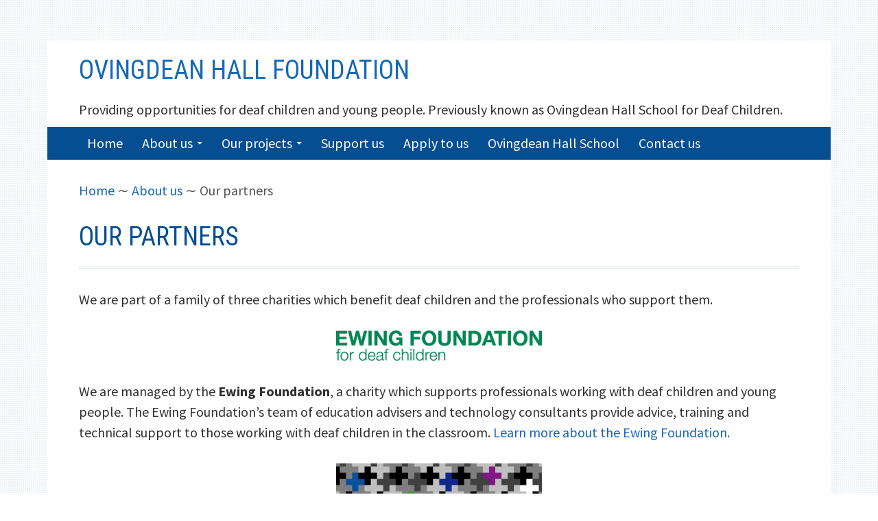

--- FILE ---
content_type: text/html; charset=UTF-8
request_url: https://www.ovingdeanhall.org.uk/about-us/our-partners
body_size: 15407
content:
<!DOCTYPE html>
<html lang="en-GB">
<head>
<meta charset="UTF-8">
<meta name="viewport" content="width=device-width, initial-scale=1">
<link rel="profile" href="https://gmpg.org/xfn/11">
<link rel="pingback" href="https://www.ovingdeanhall.org.uk/xmlrpc.php">

<title>Our partners &#8211; Ovingdean Hall Foundation</title>
<meta name='robots' content='max-image-preview:large' />
<link rel='dns-prefetch' href='//fonts.googleapis.com' />
<link rel='dns-prefetch' href='//s.w.org' />
<link rel="alternate" type="application/rss+xml" title="Ovingdean Hall Foundation &raquo; Feed" href="https://www.ovingdeanhall.org.uk/feed" />
<link rel="alternate" type="application/rss+xml" title="Ovingdean Hall Foundation &raquo; Comments Feed" href="https://www.ovingdeanhall.org.uk/comments/feed" />
		<script type="text/javascript">
			window._wpemojiSettings = {"baseUrl":"https:\/\/s.w.org\/images\/core\/emoji\/13.1.0\/72x72\/","ext":".png","svgUrl":"https:\/\/s.w.org\/images\/core\/emoji\/13.1.0\/svg\/","svgExt":".svg","source":{"concatemoji":"https:\/\/www.ovingdeanhall.org.uk\/wp-includes\/js\/wp-emoji-release.min.js?ver=5.8.12"}};
			!function(e,a,t){var n,r,o,i=a.createElement("canvas"),p=i.getContext&&i.getContext("2d");function s(e,t){var a=String.fromCharCode;p.clearRect(0,0,i.width,i.height),p.fillText(a.apply(this,e),0,0);e=i.toDataURL();return p.clearRect(0,0,i.width,i.height),p.fillText(a.apply(this,t),0,0),e===i.toDataURL()}function c(e){var t=a.createElement("script");t.src=e,t.defer=t.type="text/javascript",a.getElementsByTagName("head")[0].appendChild(t)}for(o=Array("flag","emoji"),t.supports={everything:!0,everythingExceptFlag:!0},r=0;r<o.length;r++)t.supports[o[r]]=function(e){if(!p||!p.fillText)return!1;switch(p.textBaseline="top",p.font="600 32px Arial",e){case"flag":return s([127987,65039,8205,9895,65039],[127987,65039,8203,9895,65039])?!1:!s([55356,56826,55356,56819],[55356,56826,8203,55356,56819])&&!s([55356,57332,56128,56423,56128,56418,56128,56421,56128,56430,56128,56423,56128,56447],[55356,57332,8203,56128,56423,8203,56128,56418,8203,56128,56421,8203,56128,56430,8203,56128,56423,8203,56128,56447]);case"emoji":return!s([10084,65039,8205,55357,56613],[10084,65039,8203,55357,56613])}return!1}(o[r]),t.supports.everything=t.supports.everything&&t.supports[o[r]],"flag"!==o[r]&&(t.supports.everythingExceptFlag=t.supports.everythingExceptFlag&&t.supports[o[r]]);t.supports.everythingExceptFlag=t.supports.everythingExceptFlag&&!t.supports.flag,t.DOMReady=!1,t.readyCallback=function(){t.DOMReady=!0},t.supports.everything||(n=function(){t.readyCallback()},a.addEventListener?(a.addEventListener("DOMContentLoaded",n,!1),e.addEventListener("load",n,!1)):(e.attachEvent("onload",n),a.attachEvent("onreadystatechange",function(){"complete"===a.readyState&&t.readyCallback()})),(n=t.source||{}).concatemoji?c(n.concatemoji):n.wpemoji&&n.twemoji&&(c(n.twemoji),c(n.wpemoji)))}(window,document,window._wpemojiSettings);
		</script>
		<style type="text/css">
img.wp-smiley,
img.emoji {
	display: inline !important;
	border: none !important;
	box-shadow: none !important;
	height: 1em !important;
	width: 1em !important;
	margin: 0 .07em !important;
	vertical-align: -0.1em !important;
	background: none !important;
	padding: 0 !important;
}
</style>
	<link rel='stylesheet' id='wp-block-library-css'  href='https://www.ovingdeanhall.org.uk/wp-includes/css/dist/block-library/style.min.css?ver=5.8.12' type='text/css' media='all' />
<link rel='stylesheet' id='kuorinka-fonts-css'  href='//fonts.googleapis.com/css?family=Source+Sans+Pro%3A400%2C600%2C700%2C400italic%2C600italic%2C700italic%7CRoboto+Condensed%3A300%2C400%2C700%2C300italic%2C400italic%2C700italic&#038;subset=latin%2Clatin-ext' type='text/css' media='all' />
<link rel='stylesheet' id='genericons-css'  href='https://www.ovingdeanhall.org.uk/wp-content/themes/kuorinka/fonts/genericons/genericons/genericons.min.css?ver=3.2' type='text/css' media='all' />
<link rel='stylesheet' id='kuorinka-style-css'  href='https://www.ovingdeanhall.org.uk/wp-content/themes/kuorinka/style.css?ver=5.8.12' type='text/css' media='all' />
<link rel="https://api.w.org/" href="https://www.ovingdeanhall.org.uk/wp-json/" /><link rel="alternate" type="application/json" href="https://www.ovingdeanhall.org.uk/wp-json/wp/v2/pages/75" /><link rel="EditURI" type="application/rsd+xml" title="RSD" href="https://www.ovingdeanhall.org.uk/xmlrpc.php?rsd" />
<link rel="wlwmanifest" type="application/wlwmanifest+xml" href="https://www.ovingdeanhall.org.uk/wp-includes/wlwmanifest.xml" /> 
<meta name="generator" content="WordPress 5.8.12" />
<link rel="canonical" href="https://www.ovingdeanhall.org.uk/about-us/our-partners" />
<link rel='shortlink' href='https://www.ovingdeanhall.org.uk/?p=75' />
<link rel="alternate" type="application/json+oembed" href="https://www.ovingdeanhall.org.uk/wp-json/oembed/1.0/embed?url=https%3A%2F%2Fwww.ovingdeanhall.org.uk%2Fabout-us%2Four-partners" />
<link rel="alternate" type="text/xml+oembed" href="https://www.ovingdeanhall.org.uk/wp-json/oembed/1.0/embed?url=https%3A%2F%2Fwww.ovingdeanhall.org.uk%2Fabout-us%2Four-partners&#038;format=xml" />

<style type="text/css" id="custom-header-css">#site-title, #site-title a { color: #1668b5 }</style>
<style type="text/css" id="custom-background-css">
body.custom-background { background-image: url("https://www.ovingdeanhall.org.uk/wp-content/themes/kuorinka/images/kuorinka_background.png"); background-position: left top; background-size: auto; background-repeat: repeat; background-attachment: scroll; }
</style>
	</head>

<body data-rsssl=1 class="page-template-default page page-id-75 page-child parent-pageid-7 custom-background primary-menu-active layout-1c" itemscope="itemscope" itemtype="http://schema.org/WebPage">
<div id="page" class="site">
	<a class="skip-link screen-reader-text" href="#content">Skip to content</a>
	
		
	<header id="masthead" class="site-header" role="banner" aria-labelledby="site-title" itemscope="itemscope" itemtype="http://schema.org/WPHeader">
		
			
			<div class="site-branding">
			
				<div id="site-title" class="site-title" itemprop="headline">
					<div class="site-title-inner">
						<a href="https://www.ovingdeanhall.org.uk/" rel="home">Ovingdean Hall Foundation</a>
					</div>
				</div>
				
				<div id="site-description" class="site-description" itemprop="description">Providing opportunities for deaf children and young people. Previously known as Ovingdean Hall School for Deaf Children.</div>
			
			</div><!-- .site-branding -->
			
				
				
					
				
		


	<button id="nav-toggle">Menu</button>

	

	<nav id="menu-primary" class="menu main-navigation" role="navigation" aria-labelledby="menu-primary-header" itemscope="itemscope" itemtype="http://schema.org/SiteNavigationElement">	

		<h2 class="screen-reader-text" id="menu-primary-header">Primary Menu</h2>

		

		<div class="wrap">

			

			<div class="menu-main-menu-container"><ul id="menu-primary-items" class="menu-items"><li id="menu-item-6" class="menu-item menu-item-type-post_type menu-item-object-page menu-item-home menu-item-6"><a href="https://www.ovingdeanhall.org.uk/">Home</a></li>
<li id="menu-item-89" class="menu-item menu-item-type-post_type menu-item-object-page current-page-ancestor current-menu-ancestor current-menu-parent current-page-parent current_page_parent current_page_ancestor menu-item-has-children menu-item-89"><a href="https://www.ovingdeanhall.org.uk/about-us">About us</a>
<ul class="sub-menu">
	<li id="menu-item-90" class="menu-item menu-item-type-post_type menu-item-object-page menu-item-90"><a href="https://www.ovingdeanhall.org.uk/about-us/trustees">Trustees</a></li>
	<li id="menu-item-393" class="menu-item menu-item-type-post_type menu-item-object-page menu-item-393"><a href="https://www.ovingdeanhall.org.uk/about-us/newsletters">Newsletters and Reports</a></li>
	<li id="menu-item-84" class="menu-item menu-item-type-post_type menu-item-object-page current-menu-item page_item page-item-75 current_page_item menu-item-84"><a href="https://www.ovingdeanhall.org.uk/about-us/our-partners" aria-current="page">Our partners</a></li>
	<li id="menu-item-415" class="menu-item menu-item-type-post_type menu-item-object-page menu-item-415"><a href="https://www.ovingdeanhall.org.uk/about-us/privacy">Privacy</a></li>
</ul>
</li>
<li id="menu-item-88" class="menu-item menu-item-type-post_type menu-item-object-page menu-item-has-children menu-item-88"><a href="https://www.ovingdeanhall.org.uk/our-projects">Our projects</a>
<ul class="sub-menu">
	<li id="menu-item-135" class="menu-item menu-item-type-post_type menu-item-object-page menu-item-135"><a href="https://www.ovingdeanhall.org.uk/our-projects/equipment">Equipment</a></li>
	<li id="menu-item-122" class="menu-item menu-item-type-post_type menu-item-object-page menu-item-122"><a href="https://www.ovingdeanhall.org.uk/our-projects/musicanddrama">Music and Drama</a></li>
	<li id="menu-item-191" class="menu-item menu-item-type-post_type menu-item-object-page menu-item-191"><a href="https://www.ovingdeanhall.org.uk/our-projects/research">Research</a></li>
	<li id="menu-item-104" class="menu-item menu-item-type-post_type menu-item-object-page menu-item-104"><a href="https://www.ovingdeanhall.org.uk/our-projects/supportworkers">Support workers</a></li>
	<li id="menu-item-121" class="menu-item menu-item-type-post_type menu-item-object-page menu-item-121"><a href="https://www.ovingdeanhall.org.uk/our-projects/batod">Scholarships</a></li>
	<li id="menu-item-124" class="menu-item menu-item-type-post_type menu-item-object-page menu-item-124"><a href="https://www.ovingdeanhall.org.uk/our-projects/spaces">Spaces for living and learning</a></li>
	<li id="menu-item-120" class="menu-item menu-item-type-post_type menu-item-object-page menu-item-120"><a href="https://www.ovingdeanhall.org.uk/our-projects/sportsandactivities">Sports and activities</a></li>
</ul>
</li>
<li id="menu-item-92" class="menu-item menu-item-type-post_type menu-item-object-page menu-item-92"><a href="https://www.ovingdeanhall.org.uk/support-us">Support us</a></li>
<li id="menu-item-86" class="menu-item menu-item-type-post_type menu-item-object-page menu-item-86"><a href="https://www.ovingdeanhall.org.uk/apply-to-us">Apply to us</a></li>
<li id="menu-item-85" class="menu-item menu-item-type-post_type menu-item-object-page menu-item-85"><a href="https://www.ovingdeanhall.org.uk/ovingdean-hall-school">Ovingdean Hall School</a></li>
<li id="menu-item-83" class="menu-item menu-item-type-post_type menu-item-object-page menu-item-83"><a href="https://www.ovingdeanhall.org.uk/contact-us">Contact us</a></li>
</ul></div>
		

		</div><!-- .wrap -->

		

	</nav><!-- #menu-primary -->



		
	</header><!-- #masthead -->
	
		
	
		<nav role="navigation" aria-label="Breadcrumbs" class="breadcrumb-trail breadcrumbs" itemprop="breadcrumb">
			<span class="trail-before"><h2 class="screen-reader-text">Breadcrumbs</h2><div class="wrap"></span> 
			<span class="trail-begin"><a href="https://www.ovingdeanhall.org.uk" title="Ovingdean Hall Foundation" rel="home">Home</a></span>
			 <span class="sep">&#8764;</span> <a href="https://www.ovingdeanhall.org.uk/about-us" title="About us">About us</a>
			 <span class="sep">&#8764;</span> <span class="trail-end">Our partners</span>
			 <span class="trail-after"></div></span>
		</nav>
	<div id="content" class="site-content">
		<div class="wrap">
			<div class="wrap-inside">

	<div id="primary" class="content-area">
		<main id="main" class="site-main" role="main" itemprop="mainContentOfPage">

			
				
<article id="post-75" class="post-75 page type-page status-publish entry" itemscope="itemscope" itemtype="http://schema.org/CreativeWork">
	
	<header class="entry-header">
		<h1 class="entry-title" itemprop="headline">Our partners</h1>	</header><!-- .entry-header -->

	<div class="entry-content" itemprop="text">
		<p>We are part of a family of three charities which benefit deaf children and the professionals who support them.</p>
<p><a href="http://www.ovingdeanhall.org/wp-content/uploads/2015/06/Ewing-Foundation-MASTER-348c-spot-Sept-2013.png"><img loading="lazy" class="size-medium wp-image-155 aligncenter" src="https://www.ovingdeanhall.org/wp-content/uploads/2015/06/Ewing-Foundation-MASTER-348c-spot-Sept-2013-300x44.png" alt="Ewing-Foundation-MASTER-348c-spot-Sept-2013" width="300" height="44" srcset="https://www.ovingdeanhall.org.uk/wp-content/uploads/2015/06/Ewing-Foundation-MASTER-348c-spot-Sept-2013-300x44.png 300w, https://www.ovingdeanhall.org.uk/wp-content/uploads/2015/06/Ewing-Foundation-MASTER-348c-spot-Sept-2013.png 527w" sizes="(max-width: 300px) 100vw, 300px" /></a></p>
<p>We are managed by the <strong>Ewing Foundation</strong>, a charity which supports professionals working with deaf children and young people. The Ewing Foundation&#8217;s team of education advisers and technology consultants provide advice, training and technical support to those working with deaf children in the classroom. <a href="http://ewing-foundation.org.uk/" target="_blank" rel="noopener">Learn more about the Ewing Foundation.</a></p>
<p><a href="http://www.ovingdeanhall.org/wp-content/uploads/2015/06/Burwood-Deaf-Plus.jpg"><img loading="lazy" class="size-medium wp-image-157 aligncenter" src="https://www.ovingdeanhall.org/wp-content/uploads/2015/06/Burwood-Deaf-Plus-300x141.jpg" alt="Burwood Deaf Plus" width="300" height="141" srcset="https://www.ovingdeanhall.org.uk/wp-content/uploads/2015/06/Burwood-Deaf-Plus-300x141.jpg 300w, https://www.ovingdeanhall.org.uk/wp-content/uploads/2015/06/Burwood-Deaf-Plus-1024x483.jpg 1024w" sizes="(max-width: 300px) 100vw, 300px" /></a></p>
<p><strong>Burwood Park Foundation</strong> delivers services to deaf children with additional needs. <a href="https://ewing-foundation.org.uk/sister-charities/burwood-park-foundation/" target="_blank" rel="noopener">Learn more about Burwood Park Foundation.</a></p>


<p></p>
			</div><!-- .entry-content -->

</article><!-- #post-## -->

				
			
		</main><!-- #main -->
	</div><!-- #primary -->


						
			</div><!-- .wrap-inside -->
		</div><!-- .wrap -->
	</div><!-- #content -->
	
	
	<footer id="colophon" class="site-footer" role="contentinfo" aria-labelledby="footer-header" itemscope="itemscope" itemtype="http://schema.org/WPFooter">
		<h2 class="screen-reader-text" id="footer-header">Footer Content</h2>
		
				
				
					<div class="site-info">
				<a href="http://wordpress.org/">Proudly powered by WordPress</a>
				<span class="sep">&middot;</span>
				Theme Kuorinka by <a href="https://foxland.fi" rel="designer">Foxnet</a>			</div><!-- .site-info -->
				
	</footer><!-- #colophon -->
	
		
</div><!-- #page -->

<script type='text/javascript' src='https://www.ovingdeanhall.org.uk/wp-content/themes/kuorinka/js/responsive-nav.min.js?ver=1.3.1' id='kuorinka-navigation-js'></script>
<script type='text/javascript' src='https://www.ovingdeanhall.org.uk/wp-content/themes/kuorinka/js/settings.min.js?ver=1.3.1' id='kuorinka-settings-js'></script>
<script type='text/javascript' src='https://www.ovingdeanhall.org.uk/wp-content/themes/kuorinka/js/functions.min.js?ver=1.3.1' id='kuorinka-script-js'></script>
<script type='text/javascript' src='https://www.ovingdeanhall.org.uk/wp-includes/js/wp-embed.min.js?ver=5.8.12' id='wp-embed-js'></script>

</body>
</html>


--- FILE ---
content_type: text/css
request_url: https://www.ovingdeanhall.org.uk/wp-content/themes/kuorinka/style.css?ver=5.8.12
body_size: 55433
content:
/*
Theme Name: Kuorinka
Theme URI: https://foxland.fi/downloads/kuorinka
Author: Sami Keijonen
Author URI: https://foxland.fi
Description: Kuorinka is an accessible, translation-ready theme. It supports right-to-left languages, Schema.org microdata, and all of WordPress’ built-in theme features. It's also child theme friendly.
Version: 1.3.1
License: GNU General Public License v2 or later
License URI: http://www.gnu.org/licenses/gpl-2.0.html
Text Domain: kuorinka
Domain Path: /languages/
Tags: blue, white, light, one-column, two-columns, left-sidebar, right-sidebar, fluid-layout, responsive-layout, accessibility-ready, custom-background, custom-header, custom-menu, editor-style, featured-images, flexible-header, full-width-template, microformats, post-formats, rtl-language-support, sticky-post, threaded-comments, translation-ready

This theme, like WordPress, is licensed under the GPL.
Use it to make something cool, have fun, and share what you've learned with others.

Kuorinka is based on Underscores http://underscores.me/, (C) 2012-2014 Automattic, Inc.

Resetting and rebuilding styles have been helped along thanks to the fine work of
Eric Meyer http://meyerweb.com/eric/tools/css/reset/index.html
along with Nicolas Gallagher and Jonathan Neal http://necolas.github.com/normalize.css/
and Blueprint http://www.blueprintcss.org/
*/

/*--------------------------------------------------------------
>>> TABLE OF CONTENTS:
----------------------------------------------------------------
1.0 - Reset
2.0 - Typography
3.0 - Elements
	3.1 - Blockquotes, paragraphs, code, lists, tables
    3.2 - Genericons
4.0 - Forms
5.0 - Navigation
	5.1 - Links
	5.2 - Menus
		5.2.1 - Primary menu
		5.2.2 - Social menu
		5.2.3 - Portfolio and team member menu
	5.3 - Comment and post navigation
6.0 - Accessibility
7.0 - Alignments
8.0 - Clearings
9.0 - Widgets
10.0 - Content
	10.1 - Posts and pages
	10.2 - Asides
	10.3 - Loop meta
11.0 - Infinite scroll
12.0 - Media
	12.1 - Captions
	12.2 - Galleries
13.0 - Layouts
	13.1 - Max-width
	13.2 - Paddings
	13.3 - Media queries
	13.4 - Sidebar layouts
14.0 - Comments
15.0 - Plugins
    15.1 - Jetpack CSS 
	15.2 - Gravity Forms CSS
	15.3 - Webshare CSS
	15.4 - Custom Content Portfolio and Our Team CSS
	15.5 - Soliloquy Slider CSS
16.0 - Right to left support
17.0 - Child theme friendly zone
	17.1 - Font Family
	17.2 - Colors
	17.3 - Backgrounds
	17.4 - Borders
	17.5 - Box Shadows
--------------------------------------------------------------*/

/*--------------------------------------------------------------
1.0 - Reset
--------------------------------------------------------------*/

html, body, div, span, applet, object, iframe,
h1, h2, h3, h4, h5, h6, p, blockquote, pre,
a, abbr, acronym, address, big, cite, code,
del, dfn, em, font, ins, kbd, q, s, samp,
small, strike, strong, sub, sup, tt, var,
dl, dt, dd, ol, ul, li,
fieldset, form, label, legend,
table, caption, tbody, tfoot, thead, tr, th, td {
	border: 0;
	font-family: inherit;
	font-size: 100%;
	font-style: inherit;
	font-weight: inherit;
	margin: 0;
	outline: 0;
	padding: 0;
	vertical-align: baseline;
}
html {
	font-size: 62.5%; /* Corrects text resizing oddly in IE6/7 when body font-size is set using em units http://clagnut.com/blog/348/#c790 */
	overflow-y: scroll; /* Keeps page centered in all browsers regardless of content height */
	-webkit-text-size-adjust: 100%; /* Prevents iOS text size adjust after orientation change, without disabling user zoom */
	-ms-text-size-adjust:     100%; /* www.456bereastreet.com/archive/201012/controlling_text_size_in_safari_for_ios_without_disabling_user_zoom/ */
	box-sizing: border-box;
}
*,
*:before,
*:after { /* apply a natural box layout model to all elements; see http://www.paulirish.com/2012/box-sizing-border-box-ftw/ */
	box-sizing: inherit;
}
body {
	background: #fff;
}
article,
aside,
details,
figcaption,
figure,
footer,
header,
main,
nav,
section {
	display: block;
}
ol, ul {
	list-style: none;
}
table { /* tables still need 'cellspacing="0"' in the markup */
	border-collapse: separate;
	border-spacing: 0;
}
caption, th, td {
	text-align: left;
}
blockquote:before, blockquote:after,
q:before, q:after {
	content: "";
}
blockquote, q {
	quotes: "" "";
}
a:focus {
	outline: thin dotted;
}
a:hover,
a:active {
	outline: 0;
}
a img {
	border: 0;
}


/*--------------------------------------------------------------
2.0 Typography
--------------------------------------------------------------*/

body,
button,
input,
select,
textarea {
	font-size: 18px;
	font-size: 1.8rem;
	line-height: 1.4;
	word-wrap: break-word;
}

@media screen and (min-width: 600px) {

	body,
	button,
	input,
	select,
	textarea {
		font-size: 20px;
		font-size: 2rem;
		line-height: 1.5;
	}

}

/* === 2.1 Headers === */

h1,
h2,
h3,
h4,
h5,
h6,
.site-title {
	clear: both;
	font-weight: 400;
	line-height: 1.3333333;
	margin: 0 0 30px 0;
	text-transform: uppercase;
}

h1,
.site-title {
	font-size: 30px;
}
h2 {
	font-size: 26px;
}
h3 {
	font-size: 22px;
}
h4 {
	font-size: 18px;
}
h5 {
	font-size: 17px;
}
h6 {
	font-size: 16px;
}

@media screen and (min-width: 600px) {

	h1,
	h2,
	h3,
	h4,
	h5,
	h6,
	.site-title {
		line-height: 1.2;
	}

	h1,
	.site-title {
		font-size: 38px;
	}
	h2 {
		font-size: 32px;
	}
	h3 {
		font-size: 28px;
	}
	h4 {
		font-size: 24px;
	}
	h5 {
		font-size: 20px;
	}
	h6 {
		font-size: 18px;
	}

}


.site-branding {
	text-align: center;
}
#site-title {
	margin: 0;
	padding: 20px 0;
}
#site-description {
	font-size: 20px;
	font-size: 2rem;
	text-transform: none;
	padding: 0 0 10px 0;
	margin: 0;
}

#kuorinka-header-image {
	padding: 0;
	margin: 0;	
}


@media screen and (min-width: 900px) {

	.site-branding {
		text-align: left;
	}

	#site-title {
		display: inline-block;
		padding-right: 4%;
		width: 52%;
	}
	#site-description {
		display: inline-block;
	}

}

p {
	margin-bottom: 1.5em;
}
b,
strong {
	font-weight: bold;
}
dfn,
cite,
em,
i {
	font-style: italic;
}
blockquote {
	margin: 0 1.5em;
}
address {
	margin: 0 0 1.5em;
}
pre {
	background-size: 56px 56px;
	font-size: 18px;
	line-height: 1.6;
	margin-bottom: 1.6em;
	max-width: 100%;
	overflow: auto;
	padding: 1.6em;
	word-wrap: normal;
}
code,
kbd,
tt,
var {
	font-size: 15px;
}
abbr,
acronym {
	cursor: help;
}
mark,
ins {
	text-decoration: none;
}
sup,
sub {
	font-size: 75%;
	height: 0;
	line-height: 0;
	position: relative;
	vertical-align: baseline;
}
sup {
	bottom: 1ex;
}
sub {
	top: .5ex;
}
small {
	font-size: 75%;
}
big {
	font-size: 125%;
}


/*--------------------------------------------------------------
3.0 Elements
--------------------------------------------------------------*/

/* === 3.1 Blockquotes, paragraphs, code, lists, tables === */

blockquote {
	font-size: 24px;
	font-size: 2.4rem;
	font-style: italic;
	margin: 0 0 1.5em;
	padding: 3%;
}

blockquote blockquote {
	padding: 0.5% 2%;
}
	
blockquote p {
	margin: 20px 0;
	margin: 2rem 0;
}

hr {
	border: 0;
	height: 1px;
	margin-bottom: 1.5em;
}
ul,
ol {
	margin: 0 0 1.5em 1.5em;
}
ul {
	list-style: circle;
}
ol {
	list-style: decimal;
}
.sidebar ul,
.error404 ul {
	list-style: none;
	margin: 0;
}
li > ul,
li > ol {
	margin-bottom: 0;
	margin-left: 1.5em;
}
dt {
	font-weight: bold;
}
dd {
	margin: 0 1.5em 1.5em;
}
img {
	height: auto; /* Make sure images are scaled correctly. */
	max-width: 100%; /* Adhere to container width. */
}
figure {
	margin: 0;
}

/* Tables. */

table {
	border-collapse: collapse;
	border-spacing: 0;
	margin: 0 0 1.5em 0;
	width: 100%;
}
th,
td {
	padding: 6px 2%;
}
caption,
th,
td {
	text-align: left;
}
caption {
	margin: 1em 0;
}
th {
	font-weight: bold;
}

/* wp-calendar <table> */

#wp-calendar th,
#wp-calendar td {
	font-size: 14px;
	font-size: 1.4rem;
	padding: 4px 1%;
	text-align: center;
}
#wp-calendar tr:hover td,
#wp-calendar td.pad,
#wp-calendar #prev,
#wp-calendar #next {
	background: transparent;
}
#wp-calendar #prev {
	text-align: left;
}
#wp-calendar #next {
	text-align: right;
}

/* === 3.2 Genericons === */

a[href^="mailto:"]::before,
a[href^="tel:"]::before,
.genericon,
.nav-toggle:before,
.featured-post:before,
.byline .entry-author a::before,
.entry-date a::before,
.comments-link a::before,
.post-edit-link::before,
.entry-permalink a::before,
.post-format-link::before,
.entry-terms::before,
.image-sizes::before,
.chat-author cite::before,
.comment-published::before,
.comment-edit-link::before,
.comment-author::before,
.comment-permalink::before,
.comment-reply-link::before,
.comment-reply-login::before,
.loop-nav a[rel="prev"]::before,
.loop-nav a[rel="next"]::after,
.nav-links .nav-previous a::before,
.nav-links a.prev::before,
.nav-links .nav-next a::after,
.nav-links a.next::after,
a.more-link::after,
#menu-social li a::before,
.widget li::before {
	-moz-osx-font-smoothing: grayscale;
	-webkit-font-smoothing: antialiased;
	display: inline-block;
	font: normal 16px/1 Genericons;
	vertical-align: text-bottom;
}

.entry-date a,
.byline .entry-author a,
.entry-permalink a,
.comments-link a {
	margin-right: 8px;
}

a[href^="mailto:"]::before,
a[href^="tel:"]::before,
.entry-date a::before,
.byline .entry-author a::before,
.comments-link a::before,
.comment-reply-link::before,
.entry-permalink a::before,
.entry-terms::before, 
.nav-links .nav-previous a::before,
.nav-links a.prev::before,
.nav-links .nav-next a::after,
.nav-links a.next::after {	
	content: '\f307';
	padding-right: 4px;
	position: relative;
	bottom: 2px;
}

a[href^="mailto:"]::before {
	content: '\f410';
}
a[href^="tel:"]::before {
	content: '\f437';
	bottom: 3px;
}

.byline .entry-author a::before {
	content: '\f304';
}
.entry-permalink a::before {
	content: '\f107';
}
.comments-link a::before {
	content: '\f300';
}
.comment-reply-link::before {
	content: '\f412';
}
.entry-terms::before {
	content: '\f301';
}
.entry-terms.category::before {
	content: '\f301';
}
.entry-terms.post_tag::before {
	content: '\f302';
}
.nav-links .nav-previous a::before,
.nav-links a.prev::before {
	font-size: 20px;
	content: '\f430';
} 
.nav-links .nav-next a::after,
.nav-links a.next::after {
	bottom: 0;
	font-size: 20px;
	content: '\f429';
	padding-left: 4px;
	padding-right: 0;
}
.entry-terms.portfolio::before {
	content: '';
	display: none;
}


/*--------------------------------------------------------------
4.0 Forms
--------------------------------------------------------------*/

button,
input,
select,
textarea {
	font-size: 100%; /* Corrects font size not being inherited in all browsers */
	margin: 0; /* Addresses margins set differently in IE6/7, F3/4, S5, Chrome */
	vertical-align: baseline; /* Improves appearance and consistency in all browsers */
}
button,
input[type="button"],
input[type="reset"],
input[type="submit"],
.entry a.portfolio-item-link,
.kuorinka-callout .kuorinka-button {
	border: none;
	border-radius: 2px;
	cursor: pointer; /* Improves usability and consistency of cursor style between image-type 'input' and others */
	-webkit-appearance: button; /* Corrects inability to style clickable 'input' types in iOS */
	line-height: 1;
	padding: .8em 1em;
	margin-top: 1em;
	transition: all 0.25s ease-in-out;
}
button:hover,
input[type="button"]:hover,
input[type="reset"]:hover,
input[type="submit"]:hover,
.entry a.portfolio-item-link:hover,
.kuorinka-callout .kuorinka-button:hover,
button:focus,
input[type="button"]:focus,
input[type="reset"]:focus,
input[type="submit"]:focus,
.entry a.portfolio-item-link:focus,
.kuorinka-callout .kuorinka-button:focus,
button:active,
input[type="button"]:active,
input[type="reset"]:active,
input[type="submit"]:active,
.entry a.portfolio-item-link:active,
.kuorinka-callout .kuorinka-button:active {

}
input[type="checkbox"],
input[type="radio"] {
	padding: 0; /* Addresses excess padding in IE8/9 */
}
input[type="search"]::-webkit-search-decoration,
.entry a.portfolio-item-link,
.kuorinka-callout .kuorinka-button { /* Corrects inner padding displayed oddly in S5, Chrome on OSX */
	-webkit-appearance: none;
}
.entry a.portfolio-item-link,
.kuorinka-callout .kuorinka-button {
	display: inline-block;
	margin-top: 0;
}

button::-moz-focus-inner,
input::-moz-focus-inner { /* Corrects inner padding and border displayed oddly in FF3/4 www.sitepen.com/blog/2008/05/14/the-devils-in-the-details-fixing-dojos-toolbar-buttons/ */
	border: 0;
	padding: 0;
}
input[type="number"],
input[type="date"],
input[type="datetime"],
input[type="datetime-local"],
input[type="email"],
input[type="month"],
input[type="password"],
input[type="reset"],
input[type="search"],
input[type="tel"],
input[type="text"],
input[type="time"],
input[type="url"],
input[type="week"],
textarea,
select {
	transition: all 0.25s ease-in-out;
}

input[type="text"],
input[type="email"],
input[type="url"],
input[type="password"],
input[type="search"],
input[type="tel"] {
	padding: 3px;
}
textarea {
	overflow: auto; /* Removes default vertical scrollbar in IE6/7/8/9 */
	padding-left: 3px;
	vertical-align: top; /* Improves readability and alignment in all browsers */
	width: 100%;
}

fieldset {
	margin: 0 0 1.5em 0;
	padding: 3%;
}

legend {
	border: 0;
	font-weight: bold;
	margin: 0 0 32px 0;
	margin: 0 0 2rem 0;
	padding: 2%;
	white-space: normal;
}

label {
	font-weight: bold;
}

input {
	display: block;
}
input[type="checkbox"],
input[type="radio"] {
	display: inline-block;
}

input[type="number"],
input[type="date"],
input[type="datetime"],
input[type="datetime-local"],
input[type="email"],
input[type="month"],
input[type="password"],
input[type="reset"],
input[type="search"],
input[type="tel"],
input[type="text"],
input[type="time"],
input[type="url"],
input[type="week"],
textarea,
select {
	display: block;
	padding: 0.75em;
}
input[type="date"],
input[type="datetime"],
input[type="datetime-local"],
input[type="email"],
input[type="month"],
input[type="password"],
input[type="search"],
input[type="tel"],
input[type="text"],
input[type="time"],
input[type="url"],
input[type="week"],
textarea,
select {
	width: 100%;
}
textarea {
	min-height: 160px;
}


/* Form fields, general styles */

input:focus,
textarea:focus {
	outline: 0;
}


/*--------------------------------------------------------------
5.0 Navigation
--------------------------------------------------------------*/

/* === 5.1 Links === */

a {
	text-decoration: none;
	transition: all 0.25s ease-in-out;
}
a:visited {
}
a:hover,
a:focus,
a:active {
	text-decoration: underline;
}
a.more-link::after {
	-webkit-font-smoothing: antialiased;
	display: inline-block;
	content: '\f429';
	font: normal 1.25em/1 Genericons;
	vertical-align: text-bottom;
}


/*--------------------------------------------------------------
5.2 Menus
--------------------------------------------------------------*/

/* === 5.2.1 Primary menu === */

.main-navigation ul {
	margin: 0;
	padding: 0;
	list-style: none;
}
.main-navigation li a,
button#nav-toggle {
	text-decoration: none;
}

.custom-header-image.primary-menu-active #kuorinka-header-image img.header-image {
	margin-bottom: -58px;
}

@media screen and (min-width: 600px) {

	.custom-header-image.primary-menu-active #kuorinka-header-image img.header-image {
		margin-bottom: -60px;
	}

}

@media screen and (max-width: 899px) {

	.main-navigation ul {
		width: 100%;
		display: block;
	}

	.main-navigation li {
		width: 100%;
		display: block;
	}
	
	button#nav-toggle {
		border: none;
		border-radius: 0;
		position: relative;
		margin: 0;
		z-index: 100;
	}
	
	.main-navigation li a,
	button#nav-toggle {
		display: block;
		padding: 10px 4%;
		width: 100%;
	}
	button#nav-toggle {
		border-bottom: none;
	}

	#menu-primary ul ul li a {
		padding-left: 9%;
	}
	#menu-primary ul ul ul li a {
		padding-left: 11%;
	}
	#menu-primary ul ul ul ul li a {
		padding-left: 13%;
	}

	.js .main-navigation {
		clip: rect(0 0 0 0);
		max-height: 0;
		position: absolute;
		display: block;
		overflow: hidden;
		zoom: 1;
	}

	.main-navigation.opened {
		max-height: 9999px;
	}

	.disable-pointer-events {
		pointer-events: none !important;
	}

	#nav-toggle {
		-webkit-tap-highlight-color: rgba(0,0,0,0);
		-webkit-touch-callout: none;
		-webkit-user-select: none;
		-moz-user-select: none;
		-ms-user-select: none;
		-o-user-select: none;
		user-select: none;
	}
	button#nav-toggle:before {
		-webkit-font-smoothing: antialiased;
		content: "\f419";
		display: inline-block;
		font: normal 32px/1 Genericons;
		margin: 0 6px 0 0;
		vertical-align: middle;
		width: 32px;
		height: 32px;
	}
	button#nav-toggle.active:before {
		content: "\f405";
	}

}

@media screen and (min-width: 900px) {

	.js .main-navigation {
		position: relative;
	}
	.js .main-navigation.closed {
		max-height: none;
	}
	#nav-toggle {
		display: none;
	}
	
	#menu-primary .wrap {
		padding: 0 4%;
	}
	.custom-header-image.primary-menu-active #kuorinka-header-image img.header-image {
		margin-bottom: -55px;
	}
	
	#menu-primary ul {
		margin-bottom: 0;
	}
	
	#menu-primary li {
		border: 0;
		display: inline-block;
		height: 48px;
		line-height: 48px;
		position: relative;
	}

	#menu-primary a {
		display: inline-block;
		padding: 0 12px;
		white-space: nowrap;
	}

	#menu-primary ul ul {
		float: left;
		margin: 0;
		position: absolute;
		top: 48px;
		left: -999em;
		z-index: 99999;
		transition-property: opacity, visibility;
		transition-duration: .25s, 0s;
		transition-delay: 0.25s, .25s;
		visibility: hidden;
		opacity: 0;
	}

	#menu-primary li li {
		border: 0;
		display: block;
		height: auto;
		line-height: 1.0909090909;
	}

	#menu-primary ul ul ul {
		left: -999em;
		top: 0;
	}

	#menu-primary ul ul a {
		padding: 18px 12px;
		white-space: normal;
		width: 200px;
	}

	#menu-primary ul li:hover > ul,
	#menu-primary ul li.focus > ul {
		left: auto;
		opacity: 1;
		visibility: visible;
	}

	#menu-primary ul ul li:hover > ul,
	#menu-primary ul ul li.focus > ul {
		left: 100%;
		opacity: 1;
		visibility: visible;
	}

	#menu-primary .menu-item-has-children > a,
	#menu-primary .page_item_has_children > a {
		padding-right: 26px;
	}

	#menu-primary .menu-item-has-children > a:after,
	#menu-primary .page_item_has_children > a:after {
		-webkit-font-smoothing: antialiased;
		content: "\f502";
		display: inline-block;
		font: normal 8px/1 Genericons;
		position: absolute;
		right: 12px;
		top: 22px;
		vertical-align: text-bottom;
	}

	#menu-primary li .menu-item-has-children > a,
	#menu-primary li .page_item_has_children > a {
		padding-right: 20px;
		width: 200px;
	}

	#menu-primary .menu-item-has-children li.menu-item-has-children > a:after,
	#menu-primary .menu-item-has-children li.page_item_has_children > a:after,
	#menu-primary .page_item_has_children li.menu-item-has-children > a:after,
	#menu-primary .page_item_has_children li.page_item_has_children > a:after {
		content: "\f501";
		right: 8px;
		top: 20px;
	}

}

/* === 5.2.2 Social menu === */

#menu-social ul {
	list-style: none;
	padding: 0 0 30px 0;
	margin: 0;
	text-align: center;
}

#menu-social ul li {
	display: inline-block;
}

#menu-social li a::before {
	position: relative;
	font: 32px/1 'Genericons';
	display: inline-block;
	text-decoration: none;
}

/* Social icons. */
#menu-social li a[href*="codepen.io"]::before,
#menu-social li a[href*="digg.com"]::before,
#menu-social li a[href*="dri9f9f9fle.com"]::before,
#menu-social li a[href*="facebook.com"]::before,
#menu-social li a[href*="flickr.com"]::before,
#menu-social li a[href*="plus.google.com"]::before,
#menu-social li a[href*="github.com"]::before,
#menu-social li a[href*="instagram.com"]::before,
#menu-social li a[href*="linkedin.com"]::before,
#menu-social li a[href*="pinterest.com"]::before,
#menu-social li a[href*="polldaddy.com"]::before,
#menu-social li a[href*="getpocket.com"]::before,
#menu-social li a[href*="reddit.com"]::before,
#menu-social li a[href*="skype.com"]::before,
#menu-social li a[href*="skype:"]::before,
#menu-social li a[href*="stumbleupon.com"]::before,
#menu-social li a[href*="tumblr.com"]::before,
#menu-social li a[href*="twitter.com"]::before,
#menu-social li a[href*="vimeo.com"]::before,
#menu-social li a[href*="wordpress.org"]::before,
#menu-social li a[href*="wordpress.com"]::before,
#menu-social li a[href*="youtube.com"]::before {
	display: inline-block;
	content: '\f409';
	color: #c84d29;
	padding:  0 5px 1px 5px;
	-webkit-font-smoothing: antialiased;
	vertical-align: middle;
}
#menu-social li a[href*="codepen.io"]::before {
	content: '\f216';
	color: #fff;
}
#menu-social li a[href*="digg.com"]::before {
	content: '\f221';
	color: #fff;
}
#menu-social li a[href*="dri9f9f9fle.com"]::before {
	content: '\f201';
	color: #ea4c89;
}
#menu-social li a[href*="facebook.com"]::before {
	content: '\f204';
	color: #3b5998;
}
#menu-social li a[href*="flickr.com"]::before {
	content: '\f211';
	color: #ff0084;
}
#menu-social li a[href*="plus.google.com"]::before {
	content: '\f206';
	color: #dd4b39;
}
#menu-social li a[href*="github.com"]::before {
	content: '\f200';
	color: #4183c4;
	}
#menu-social li a[href*="instagram.com"]::before {
	content: '\f215';
	color: #3f729b;
}
#menu-social li a[href*="linkedin.com"]::before {
	content: '\f208';
	color: #0e76a8;
}
#menu-social li a[href*="pinterest.com"]::before {
	content: '\f210';
	color: #c8232c;
}
#menu-social li a[href*="polldaddy.com"]::before {
	content: '\f217';
	color: #bc0b0b;
}
#menu-social li a[href*="getpocket.com"]::before {
	content: '\f224';
	color: #ee4056;
}
#menu-social li a[href*="reddit.com"]::before {
	content: '\f222'; 
	color: #336699;
}
#menu-social li a[href*="skype.com"]::before,
#menu-social li a[href*="skype:"]::before {
	content: '\f220';
	color: #00aff0;
}
#menu-social li a[href*="stumbleupon.com"]::before {
	content: '\f223';
	color: #ff2618;
}
#menu-social li a[href*="tumblr.com"]::before {
	content: '\f214';
	color: #34526f;
}
#menu-social li a[href*="twitter.com"]::before {
	content: '\f202';
	color: #33ccff;
}
#menu-social li a[href*="vimeo.com"]::before {
	content: '\f212';
	color: #1ab7ea;
}
#menu-social li a[href*="wordpress.org"]::before,
#menu-social li a[href*="wordpress.com"]::before {
	content: '\f205';
	color: #21759b;
}
#menu-social li a[href*="youtube.com"]::before {
	content: '\f213';
	color: #c4302b;
}

/* === 5.2.3 Portfolio and team member menu === */

#menu-portfolio ul,
#menu-team-member ul {
	list-style: none;
	padding: 20px 0 0 0;
	margin: 0 0 3px 0;
}
#menu-portfolio ul li,
.single-portfolio_item .entry-terms.portfolio a,
#menu-team-member ul li,
.single-team-member .entry-terms.portfolio a {
	display: inline-block;
	margin-bottom: 3px;
}
#menu-portfolio ul li a,
.single-portfolio_item .entry-terms.portfolio a,
#menu-team-member ul li a,
.single-team-member .entry-terms.portfolio a {
	border-radius: 2px;
	padding: 2px 8px;
}

/* === Comment and post navigation === */

.site-main .comment-navigation,
.site-main .paging-navigation,
.site-main .pagination,
.site-main .post-navigation {
	clear: both;
	margin: 0 0 1.5em;
	overflow: hidden;
}

.site-main .pagination {
	text-align: center;
}
.site-main .pagination .page-numbers {
	display: inline-block;
	padding: 0.5em 0.75em;
	margin-bottom: 4px;
}
.site-main .pagination .prev.page-numbers,
.site-main .pagination .next.page-numbers {
	display: block;
}

.comment-navigation .nav-previous,
.paging-navigation .nav-previous,
.post-navigation .nav-previous {
	margin-bottom: 20px;
	padding-bottom: 20px;
}

@media screen and (min-width: 900px) {

	.comment-navigation .nav-previous,
	.paging-navigation .nav-previous,
	.post-navigation .nav-previous {
		float: left;
		margin-bottom: 0;
		padding-bottom: 0;
		width: 50%;
	}
	.comment-navigation .nav-next,
	.paging-navigation .nav-next,
	.post-navigation .nav-next {
		float: right;
		text-align: right;
		width: 50%;
	}
	
	.site-main .pagination .prev.page-numbers,
	.site-main .pagination .next.page-numbers {
		display: inline-block;
	}

}


/*--------------------------------------------------------------
6.0 Accessibility
--------------------------------------------------------------*/

/* Text meant only for screen readers. */
.screen-reader-text {
	clip: rect(1px, 1px, 1px, 1px);
	position: absolute !important;
	height: 1px;
	width: 1px;
	overflow: hidden;
}

.screen-reader-text:hover,
.screen-reader-text:active,
.screen-reader-text:focus {
	border-radius: 3px;
	box-shadow: 0 0 2px 2px rgba(0, 0, 0, 0.6);
	clip: auto !important;
	display: block;
	font-size: 16px;
	font-weight: bold;
	height: auto;
	left: 5px;
	line-height: normal;
	padding: 15px 23px 14px;
	text-decoration: none;
	top: 5px;
	width: auto;
	z-index: 100000; /* Above WP toolbar */
}


/*--------------------------------------------------------------
7.0 Alignments
--------------------------------------------------------------*/

.alignleft {
	display: inline;
	float: left;
	margin: 0 1.5em 1.5em 0;
}
.alignright {
	display: inline;
	float: right;
	margin: 0 0 1.5em 1.5em;
}
.aligncenter {
	clear: both;
	display: block;
	margin: 0 auto;
}


/*--------------------------------------------------------------
8.0 Clearings
--------------------------------------------------------------*/

.clear:before,
.clear:after,
.entry:before,
.entry:after,
.entry-content:before,
.entry-content:after,
.comment-content:before,
.comment-content:after,
.site-header:before,
.site-header:after,
.site-branding:before,
.site-branding:after,
#kuorinka-header-image:before,
#kuorinka-header-image:after,
#site-navigation .wrap:before,
#site-navigation .wrap:after,
.navigation:before,
.navigation:after,
#content .wrap:before,
#content .wrap:after,
.site-content:before,
.site-content:after,
.entry-summary:before,
.entry-summary:after,
#sidebar-subsidiary:before,
#sidebar-subsidiary:after,
#sidebar-subsidiary .wrap:before,
#sidebar-subsidiary .wrap:after,
#sidebar-front-page:before,
#sidebar-front-page:after,
#sidebar-front-page .wrap:before,
#sidebar-front-page .wrap:after,
.site-footer:before,
.site-footer:after {
	content: '';
	display: table;
}

.clear:after,
.entry:after,
.entry-content:after,
.comment-content:after,
.site-header:after,
.site-branding:after,
#kuorinka-header-image:after,
#site-navigation .wrap:after,
.navigation:after,
#content .wrap:after,
.site-content:after,
.entry-summary:after,
#sidebar-subsidiary:after,
#sidebar-subsidiary .wrap:after,
#sidebar-front-page:after,
#sidebar-front-page .wrap:after,
.site-footer:after {
	clear: both;
}


/*--------------------------------------------------------------
9.0 Widgets
--------------------------------------------------------------*/

.widget {
	margin: 0 0 1.5em;
}
#sidebar-header .widget {
	margin: 0;
	padding: 1.5em 0;
}

.widget-title {
	font-size: 22px;
	padding: 3%;
}

/* Make sure select elements fit in widgets */
.widget select {
	max-width: 100%;
}

/* Search widget */
.search-submit {
	margin-bottom: 30px;
}
.widget_search .search-submit {
	display: none;
}

.widget ul > li::before {
	content: '\f432';
	font-size: 12px;
	margin-bottom: 2px;
	margin-right: 6px;
	vertical-align: middle;
	-webkit-transform: rotate(90deg);
	-moz-transform: rotate(90deg);
	-ms-transform: rotate(90deg);
	-o-transform: rotate(90deg);
	transform: rotate(90deg);
}


/*--------------------------------------------------------------
10.0 Content
--------------------------------------------------------------*/

/* === 10.1 Posts and pages === */

.sticky,
.sticky.entry {
	padding: 3%;
}
.entry {
	padding: 0 0 1.5em;
	margin: 0 0 1.5em;
}
.kuorinka-front-page-content .entry {
	padding: 0;
	margin: 0;
}
.page-content,
.entry-content,
.entry-summary {
	margin: 1.5em 0 0;
}
.page-links {
	clear: both;
	margin: 0 0 1.5em;
}
.page-links a {
	display: inline-block;
	margin-bottom: 4px;
	padding: 0.5em 1em;
}

.entry-header .entry-title {
	margin-top: 20px;
	padding-bottom: 20px;
}
.page-template-pagesfront-page-php .entry-header .entry-title {
	border-bottom: none;
	padding-bottom: 0;
	margin-top: 0;
}
.page-template-default .entry-header .entry-title,
.single .entry-header .entry-title {
	margin-top: 0;
}

/* Callout in front page. */
.kuorinka-callout {
	padding: 3%;
	margin-bottom: 1.5em;
	text-align: center;
}

.single-attachment .entry-title {
	text-align: center;
}

.thumbnail {
	margin: 0 0 1em 0;
}
.page-template-pagesfront-page-php .thumbnail {
	border-radius: 50%;
}

.kuorinka-front-page-posts .entry-title {
	font-size: 22px;
}
#sidebar-front-page {
	text-align: center;
}
.sidebar .genericon,
.sidebar .genericon::before,
.kuorinka-front-page-content .genericon,
.kuorinka-front-page-content .genericon::before {
	font-size: 64px;
	width: 64px;
	height: 64px;
	margin: 0 auto;
}
/* WP text menu widget. Also default. */
#sidebar-front-page .widget_text .genericon.genericon-front-page-widget::before,
#sidebar-front-page .genericon.genericon-front-page-widget::before {
	content: '\f409';
}
/* WP RSS menu widget. */
#sidebar-front-page .widget_rss .genericon.genericon-front-page-widget::before {
	content: '\f413';
}
/* WP nav menu widget. */
#sidebar-front-page .widget_nav_menu .genericon.genericon-front-page-widget::before {
	content: '\f419';
}
/* WordPress other widgets. */
#sidebar-front-page .widget_archive .genericon.genericon-front-page-widget::before {
	content: '\f303';
}
#sidebar-front-page .widget_calendar .genericon.genericon-front-page-widget::before {
	content: '\f307';
}
#sidebar-front-page .widget_categories .genericon.genericon-front-page-widget::before {
	content: '\f301';
}
#sidebar-front-page .widget_links .genericon.genericon-front-page-widget::before {
	content: '\f107';
}
#sidebar-front-page .widget_meta .genericon.genericon-front-page-widget::before {
	content: '\f455';
}
#sidebar-front-page .widget_pages .genericon.genericon-front-page-widget::before {
	content: '\f443';
}
#sidebar-front-page .widget_recent_comments .genericon.genericon-front-page-widget::before {
	content: '\f300';
}
#sidebar-front-page .widget_recent_entries .genericon.genericon-front-page-widget::before {
	content: '\f411';
}
#sidebar-front-page .widget_search .genericon.genericon-front-page-widget::before {
	content: '\f400';
}
#sidebar-front-page .widget_tag_cloud .genericon.genericon-front-page-widget::before {
	content: '\f302';
}
#sidebar-front-page .widget_text .genericon.genericon-front-page-widgetbefore {
	content: '\f100';
}

@media screen and (min-width: 480px) {

	.page-template-pagesfront-page-php  .thumbnail {
		float: right;
		margin: 0 0 1em 1.125em;
	}

}

@media screen and (min-width: 608px) {

	/* Front page post grid. */
	.page-template-pagesfront-page-php #kuorinka-front-page-posts {
		margin-left: -5%;
	}
	.page-template-pagesfront-page-php #kuorinka-front-page-posts > .entry {
		float: left;
		padding-left: 5%;
		width: 50%;
	}
	.page-template-pagesfront-page-php #kuorinka-front-page-posts > .entry:nth-of-type(2n+3) {
		clear: left;
	}

}

/* === 10.2 Asides === */

.blog .format-aside .entry-title,
.archive .format-aside .entry-title {
	display: none;
}

.format-status .avatar {
	border-radius: 50%;
	float: left;
	margin: 0 30px 30px 0;
}
.format-status .entry-content {
	margin-top: 18px;
}

.mejs-container {
	margin-bottom: 1.5em;
}

/* === 10.3 Loop meta === */

.loop-meta {
	padding-bottom: 1.5em;
	margin-bottom: 1.5em;
}
.loop-title {
	margin: 0;
}
.loop-description {
	font-style: italic;
	margin-top: 1.5em;
}


/*--------------------------------------------------------------
11.0 Infinite scroll
--------------------------------------------------------------*/

/* Globally hidden elements when Infinite Scroll is supported and in use. */
.infinite-scroll .paging-navigation, /* Older / Newer Posts Navigation (always hidden) */
.infinite-scroll.neverending .site-footer { /* Theme Footer (when set to scrolling) */
	display: none;
}
/* When Infinite Scroll has reached its end we need to re-display elements that were hidden (via .neverending) before */
.infinity-end.neverending .site-footer {
	display: block;
}


/*--------------------------------------------------------------
12.0 Media
--------------------------------------------------------------*/

.page-content img.wp-smiley,
.entry-content img.wp-smiley,
.comment-content img.wp-smiley {
	border: none;
	margin-bottom: 0;
	margin-top: 0;
	padding: 0;
}

/* Make sure embeds and iframes fit their containers */
embed,
iframe,
object,
video {
	max-width: 100%;
}

/* === 12.1 Captions === */

.wp-caption {
	margin-bottom: 1.5em;
	max-width: 100%;
}
.wp-caption img[class*="wp-image-"] {
	display: block;
	margin: 0 auto;
}
.wp-caption-text {
	margin: 6px 0 1em 0;
	text-align: center;
}

/* === 12.2 Galleries === */

.gallery {
	margin-bottom: 1.5em;
}
.gallery-item {
	display: inline-block;
	text-align: center;
	vertical-align: top;
	width: 100%;
}
.gallery-columns-2 .gallery-item {
	max-width: 50%;
}
.gallery-columns-3 .gallery-item {
	max-width: 33.33%;
}
.gallery-columns-4 .gallery-item {
	max-width: 25%;
}
.gallery-columns-5 .gallery-item {
	max-width: 20%;
}
.gallery-columns-6 .gallery-item {
	max-width: 16.66%;
}
.gallery-columns-7 .gallery-item {
	max-width: 14.28%;
}
.gallery-columns-8 .gallery-item {
	max-width: 12.5%;
}
.gallery-columns-9 .gallery-item {
	max-width: 11.11%;
}
.gallery-caption {
	margin-bottom: 10px;
}


/*--------------------------------------------------------------
13.0 Layouts
--------------------------------------------------------------*/

/* Make sure sidebar doesn't appear in customizer. */
.layout-1c #sidebar-primary {
	display: none;
}

/* === 13.1 Max-width === */

#page {
	margin: 0 auto;
	max-width: 1142px;
}

/* === 13.2 Paddings. === */

#masthead .site-branding,
#sidebar-header,
.breadcrumb-trail .wrap,
#content > .wrap,
#sidebar-subsidiary .wrap,
#colophon #menu-social,
#colophon .site-info {
	padding: 0 4%;
}
#colophon .site-info {
	padding-bottom: 30px;
	text-align: center;
}

#content > .wrap {
	padding-bottom: 30px;
	padding-top: 30px;
}
.breadcrumb-trail .wrap {
	padding-top: 30px;
}

#page {
	margin-bottom: 30px;
	margin-top: 30px;
	position: relative;
}

#page:before,
#page:after {
	content: "";
	position: absolute;
	z-index: -2;
	bottom: 12px;
	left: 1%;
	height: 10px;
	width: 50%;
	max-width: 300px;
	box-shadow: 0 15px 10px rgba(0, 0, 0, .3);
	transform: rotate(-3deg);
	-webkit-transform: rotate(-3deg);
	-moz-transform: rotate(-3deg);
	-ms-transform: rotate(-3deg);
	-o-transform: rotate(-3deg);
}
#page:after {
	left: auto;
	right: 1%;
	transform: rotate(3deg);
	-webkit-transform: rotate(3deg);
	-moz-transform: rotate(3deg);
	-ms-transform: rotate(3deg);
	-o-transform: rotate(3deg);
}

/* === 13.3 Media queries === */

@media screen and (min-width: 800px) {
	
	/* Page padding. */
	#page {
		margin-bottom: 60px;
		margin-top: 60px;
	}

	/* Two column layout. */

	.layout-2c-l .site-content > .wrap > .wrap-inside,
	.layout-default .site-content > .wrap > .wrap-inside {
		margin-left: -5%;
	}
	.layout-2c-r .site-content > .wrap > .wrap-inside {
		margin-right: -5%;
	}
	
	.layout-2c-l .content-area,
	.layout-default .content-area,
	.layout-2c-r #sidebar-primary {
		float: left;
		padding-left: 5%;
	}
	
	.layout-2c-l .content-area,
	.layout-default .content-area,
	.layout-2c-r .content-area {
		width: 66.666666666%;
	}

	.layout-2c-l #sidebar-primary,
	.layout-2c-r #sidebar-primary {
		float: left;
		padding-left: 5%;
		width: 33.33333333333%;
	}
	.layout-2c-r #sidebar-primary {
		padding-left: 0;
		padding-right: 5%;
	}
	
	.layout-2c-r .content-area,
	.layout-2c-r #sidebar-primary {
		float: right;
		padding-left: 0;
		padding-right: 5%;
	}

}

/* === 13.4 Sidebar layouts === */

/* Minimum width of 608 pixels. */
@media screen and (min-width: 608px) {

	/* Sidebars. */
	#sidebar-subsidiary .wrap-inside,
	#sidebar-front-page .wrap-inside,
	#sidebar-page-template .wrap-inside {
		margin-left: -5%;
	}
	#sidebar-subsidiary .widget,
	#sidebar-front-page .widget,
	#sidebar-page-template .widget {
		float: left;
		padding-left: 5%;
	}

	/* 1 widget in sidebar. */
	.sidebar-subsidiary-1 #sidebar-subsidiary .widget,
	.sidebar-fron-page-1 #sidebar-front-page .widget,
	.sidebar-page-template-1 #sidebar-page-template .widget {
		width: 100%;
	}
	
	/* 2 widgets in sidebar. */
	.sidebar-subsidiary-2 #sidebar-subsidiary .widget,
	.sidebar-front-page-2 #sidebar-front-page .widget,
	.sidebar-page-template-2 #sidebar-page-template .widget {
		width: 50%;
	}
	
	/* 3 widgets in sidebar. */
	.sidebar-subsidiary-3 #sidebar-subsidiary .widget,
	.sidebar-front-page-3 #sidebar-front-page .widget,
	.sidebar-page-template-3 #sidebar-page-template .widget {
		width: 33.333333333%;
	}
	
	/* 4 widgets in sidebar. */
	.sidebar-subsidiary-4 #sidebar-subsidiary .widget,
	.sidebar-front-page-4 #sidebar-front-page .widget,
	.sidebar-page-template-4 #sidebar-page-template .widget {
		width: 50%;
	}
	/* Clear left for 3th widget. */
	.sidebar-subsidiary-4 #sidebar-subsidiary .widget:nth-child(3),
	.sidebar-front-page-4 #sidebar-front-page .widget:nth-child(3),
	.sidebar-page-template-4 #sidebar-page-template .widget:nth-child(3) {
		clear: left;
	}
	
	/* 5 widgets in sidebar. */
	.sidebar-subsidiary-5 #sidebar-subsidiary .widget,
	.sidebar-front-page-5 #sidebar-front-page .widget,
	.sidebar-page-template-5 #sidebar-page-template .widget	{
		width: 33.333333333%;
	}
	/* Clear left for 4th widget. */
	.sidebar-subsidiary-5 #sidebar-subsidiary .widget:nth-child(4),
	.sidebar-front-page-5 #sidebar-front-page .widget:nth-child(4),
	.sidebar-page-template-5 #sidebar-page-template .widget:nth-child(4) {
		clear: left;
	}
	
	/* 6 widgets in sidebar. */
	.sidebar-subsidiary-6 #sidebar-subsidiary .widget,
	.sidebar-front-page-6 #sidebar-front-page .widget,
	.sidebar-page-template-6 #sidebar-page-template .widget	{
		width: 50%;
	}
	/* Clear left for 3th and 5th widget. */
	.sidebar-subsidiary-6 #sidebar-subsidiary .widget:nth-child(3),
	.sidebar-front-page-6 #sidebar-front-page .widget:nth-child(3),
	.sidebar-page-template-6 #sidebar-page-template .widget:nth-child(3),
	.sidebar-subsidiary-6 #sidebar-subsidiary .widget:nth-child(5),
	.sidebar-front-page-6 #sidebar-front-page .widget:nth-child(5),
	.sidebar-page-template-6 #sidebar-page-template .widget:nth-child(5)	{
		clear: left;
	}

}

/* Minimum width of 1056 pixels. */
@media screen and (min-width: 1056px) {
	
	/* 6 widgets in sidebar. */
	.sidebar-subsidiary-6 #sidebar-subsidiary .widget,
	.sidebar-front-page-6 #sidebar-front-page .widget,
	.sidebar-page-template-6 #sidebar-page-template .widget	{
		width: 33.333333333333%;
	}
	/* Don't clear left for 3th and 5th widget. */
	.sidebar-subsidiary-6 #sidebar-subsidiary .widget:nth-child(3),
	.sidebar-front-page-6 #sidebar-front-page .widget:nth-child(3),
	.sidebar-page-template-6 #sidebar-page-template .widget:nth-child(3),
	.sidebar-subsidiary-6 #sidebar-subsidiary .widget:nth-child(5),
	.sidebar-front-page-6 #sidebar-front-page .widget:nth-child(5),
	.sidebar-page-template-6 #sidebar-page-template .widget:nth-child(5)	{
		clear: none;
	}
	/* But clear for 4th widget. */
	.sidebar-subsidiary-6 #sidebar-subsidiary .widget:nth-child(4),
	.sidebar-front-page-6 #sidebar-front-page .widget:nth-child(4),
	.sidebar-page-template-6 #sidebar-page-template .widget:nth-child(4)	{
		clear: left;
	}

}


/*--------------------------------------------------------------
14.0 Comments
--------------------------------------------------------------*/

.comment-content a {
	word-wrap: break-word;
}

#respond {
	margin-top: 30px;
}

ol.comment-list,
ol.comment-list ol.children {
	list-style: none;
	margin: 0;
	padding: 0;
}

.comment-list > li {
	margin-bottom: 6%;
	padding-bottom: 6%;
}

ol.comment-list ol.children ul {
	margin-bottom: 0;
}
ol.comment-list ol.children {
	margin-left: 1%;
}

/* === Individual comments */

li.comment .comment-wrap,
li.ping .comment-wrap {
	padding-bottom: 16px;
	padding-bottom: 1.6rem;
	padding-top: 16px;
	padding-top: 1.6rem;
}

li.bypostauthor {
	padding: 3%;
}

ol.comment-list ul,
ol.comment-list ol,
ol.comment-list dl {
	margin-bottom: 16px;
	margin-bottom: 1.6rem;
}
ol.comment-list ul ul,
ol.comment-list ol ol,
ol.comment-list dl dl {
	margin-bottom: 0;
}

/* Avatars. */

.comment-list .avatar {
	border-radius: 50%;
	float: left;
	margin: 0 16px 16px 0;
	margin: 0 1.6rem 1.6rem 0;
	width: 70px;
	height: 70px;
}

/* Meta. */
.comment-meta {
	margin-bottom: 6px;
}
.comment-meta abbr {
	border-bottom: none;
}

/* Reply link. */
#cancel-comment-reply-link {
	font-weight: bold;
}

.comment-content {
	clear: both;
	display: block;
}

.parent .comment-reply-link {
	display: block;
	margin-bottom: 20px;
}


@media screen and (min-width: 608px) {

	ol.comment-list ol.children {
		margin-left: 2%;
	}

	.comment-meta {
		margin-top: 16px;
	}
	
	.has-avatar.comment .comment-author {
		margin-top: 16px;
	}

}

@media screen and (min-width: 1056px) {

	ol.comment-list ol.children {
		margin-left: 3%;
	}

}


/*--------------------------------------------------------------
15.0 Plugins
--------------------------------------------------------------*/

/* === 15.1 Jetpack CSS === */

body #infinite-handle span {
	border: none;
	border-radius: 2px;
	cursor: pointer; /* Improves usability and consistency of cursor style between image-type 'input' and others */
	display: inline-block;
	font-size: 1em;
	line-height: 1;
	padding: .8em 1em;
	margin: 0 0 1.5em 0;
	transition: all 0.25s ease-in-out;	
}

body .infinite-loader {
	margin-bottom: 1.5em;
}

body div.sharedaddy h3.sd-title,
body div#jp-relatedposts h3.jp-relatedposts-headline,
body div#jp-relatedposts h3.jp-relatedposts-headline em {
	font-size: 20px;
	font-weight: normal;
}

/* === 15.2 Gravity Forms CSS === */

body .gform_wrapper input[type=text],
body .gform_wrapper input[type=url],
body .gform_wrapper input[type=email],
body .gform_wrapper input[type=tel],
body .gform_wrapper input[type=number],
body .gform_wrapper input[type=password],
body .gform_wrapper textarea {
	padding: 0.75em;
	font-size: 100%;
}
body .gform_confirmation_wrapper {
	padding: 3%;
	margin-bottom: 1.5em;
}
body .gform_wrapper .ginput_complex label,
body .gform_wrapper .gfield_time_hour label,
body .gform_wrapper .gfield_time_minute label,
body .gform_wrapper .gfield_date_month label,
body .gform_wrapper .gfield_date_day label,
body .gform_wrapper .gfield_date_year label,
body .gform_wrapper .instruction {
	font-size: 16px;
	font-size: 1.6rem;
	font-weight: normal;
}

/* === 15.3 Webshare CSS === */

body #webshare-wrapper {
	margin: 1.5em 0;
}

/* === 15.4 Custom Content Portfolio and Our Team CSS === */

.post-type-archive-team-member .avatar,
.post-type-archive-team-member .thumbnail-team-member,
.tax-team-member-category .avatar,
.tax-team-member-category .thumbnail-team-member,
.single-team-member .avatar,
.single-team-member .thumbnail-team-member {
	border-radius: 50%;
}
.post-type-archive-portfolio_item .entry-header,
.tax-portfolio .entry-header,
.term-post-format-video .entry-header {
	text-align: center;
}
.post-type-archive-portfolio_item .entry-title a,
.tax-portfolio .entry-header .entry-title a,
.term-post-format-video .entry-title a {
	padding: 0 2%;
}

/* === 15.5 Soliloquy Slider CSS === */

.entry-content .soliloquy-container {
	margin-bottom: 1.5em;
}


/*--------------------------------------------------------------
16.0 Right to left support
--------------------------------------------------------------*/

/*
 * Add styles for right to left (rtl) languages. Class 'rtl' is added in body tag when right to left language is active.
 * Note! rtl.css file doesn't auto-load when child theme is active. That's why I'm using this method because there should not be
 * rtl.css file in child theme just for support right to left styles. That would need @import rule which I'm avoiding.
 * We could also load right to left styles using is_rtl() conditional check but that might lead loading styles in wrong order in some 
 * scenarios when child theme is active. 
 */

body.rtl {
	direction: rtl;
	unicode-bidi: embed;
}

.rtl a {
	display: inline-block;
}

.rtl ul,
.rtl ol {
margin: 0 1.5em 1.5em 0;
}

.rtl .screen-reader-text:focus {
	right: 5px;
	left: auto;
}

@media screen and (min-width: 900px) {

	.rtl .site-branding {
		text-align: right;
	}

	.rtl #site-title {
		padding-left: 4%;
		padding-right: 0;
	}

}

.rtl a[href^="mailto:"]::before,
.rtl a[href^="tel:"]::before,
.rtl .entry-date a::before,
.rtl .byline .entry-author a::before,
.rtl .comments-link a::before,
.rtl .entry-terms::before,
.rtl .nav-links .nav-previous a::before,
.rtl .nav-links a.prev::before,
.rtl .nav-links .nav-next a::after,
.rtl .nav-links a.next::after {
	padding-left: 4px;
	padding-right: 0;
}

@media screen and (max-width: 899px) {

	.rtl .main-navigation ul {
		margin: 0;
	}

	.rtl #menu-primary ul ul li a {
		padding-left: 0;
		padding-right: 9%;
	}
	.rtl #menu-primary ul ul ul li a {
		padding-left: 0;
		padding-right: 9%;
	}
	.rtl #menu-primary ul ul ul ul li a {
		padding-left: 0;
		padding-right: 9%;
	}

	.rtl button#nav-toggle:before {
		margin: 0 0 0 6px;
	}

}

@media screen and (min-width: 900px) {

	.rtl #menu-primary ul ul {
		float: right;
		margin: 0;
		right: -999em;
		left: auto;
	}

	.rtl #menu-primary ul ul ul {
		right: -999em;
		left: auto;
	}

	.rtl #menu-primary ul li:hover > ul,
	.rtl #menu-primary ul li.focus > ul	{
		right: auto;
	}

	.rtl #menu-primary ul ul li:hover > ul,
	.rtl #menu-primary ul ul li.focus > ul {
		right: 100%;
		left: auto;
	}

	.rtl #menu-primary .menu-item-has-children > a,
	.rtl #menu-primary .page_item_has_children > a {
		padding-right: 12px;
		padding-left: 26px;
	}

	.rtl #menu-primary .menu-item-has-children > a:after,
	.rtl #menu-primary .page_item_has_children > a:after {
		right: auto;
		left: 12px;
	}

	.rtl #menu-primary li .menu-item-has-children > a,
	.rtl #menu-primary li .page_item_has_children > a {
		padding-right: 12px;
		padding-left: 20px;
	}

	.rtl #menu-primary .menu-item-has-children li.menu-item-has-children > a:after,
	.rtl #menu-primary .menu-item-has-children li.page_item_has_children > a:after,
	.rtl #menu-primary .page_item_has_children li.menu-item-has-children > a:after,
	.rtl #menu-primary .page_item_has_children li.page_item_has_children > a:after {
		content: "\f503";
		right: auto;
		left: 8px;
	}

}

.rtl a.more-link::after {
	content: '\f430';
}

.rtl .comment-navigation .nav-previous,
.rtl .paging-navigation .nav-previous,
.rtl .post-navigation .nav-previous {
	float: right;
}

.rtl .comment-navigation .nav-next,
.rtl .paging-navigation .nav-next,
.rtl .post-navigation .nav-next {
	float: left;
	text-align: left;
}

.rtl .nav-links .nav-previous a::before,
.rtl .nav-links a.prev::before {
	content: '\f429';
}
.rtl .nav-links .nav-next a::after,
.rtl .nav-links a.next::after {
	content: '\f430';
}

.rtl .entry-date a,
.rtl .byline .entry-author a,
.rtl .comments-link a,
.rtl .entry-permalink a {
	margin-left: 8px;
	margin-right: 0;
}

.rtl .widget ul > li::before {
	margin-left: 6px;
	margin-right: 0;
	-webkit-transform: rotate(-90deg);
	-moz-transform: rotate(-90deg);
	-ms-transform: rotate(-90deg);
	-o-transform: rotate(-90deg);
	transform: rotate(-90deg);
}

@media screen and (min-width: 480px) {

	.rtl .page-template-pagesfront-page-php .thumbnail {
		float: left;
		margin: 0 1.125em 1em 0;
	}
	
}

.rtl caption,
.rtl th,
.rtl td {
	text-align: right;
}

.rtl .format-status .avatar {
	float: right;
	margin: 0  0 30px 30px;
}


/*--------------------------------------------------------------
17.0 Child theme friendly zone
--------------------------------------------------------------*/

/*
 * At this point there are fonts, colors, background and borders used in a theme. 
 * You can overwrite them in your child theme 'style.css' if you need custom design.
 */

/* === 17.1 Font Family === */

body,
button,
input,
select,
textarea {
	font-family: "Source Sans Pro", "Helvetica Neue", Helvetica, Arial, sans-serif;
}

h1,
h2,
h3,
h4,
h5,
h6,
.site-title {
	font-family: "Roboto Condensed", "Helvetica Neue", Helvetica, Arial, sans-serif;
}

pre {
	font-family: "Courier 10 Pitch", Courier, monospace;
}

code,
kbd,
tt,
var {
	font-family: Monaco, Consolas, "Andale Mono", "DejaVu Sans Mono", monospace;
}

/* === 17.2 Colors === */

/* Here is a list of used colors to help you out.
 *
 * Dark color for text and hover:           #303030
 * Lighter color for text:                  #555
 *
 * Dark color for titles and borders:       #054e92
 * Lighter color for links and backgrounds: #1668b5
 * Color for text with above backgrounds:   #fff
 *
 * Light background color:                  #e6eff7
 
 * For front page sticky post border:       #aacef0
 */

body,
button,
input,
select,
textarea {
	color: #303030;
}

.breadcrumb-trail,
.loop-description,
.wp-caption-text,
#colophon .site-info,
input[type="number"],
input[type="date"],
input[type="datetime"],
input[type="datetime-local"],
input[type="email"],
input[type="month"],
input[type="password"],
input[type="reset"],
input[type="search"],
input[type="tel"],
input[type="text"],
input[type="time"],
input[type="url"],
input[type="week"],
textarea,
input,
blockquote {
	color: #555;
}

::-webkit-input-placeholder {
	color: #555;
}
:-moz-placeholder {
	color: #555;
	opacity: 1;
}
::-moz-placeholder {
	color: #555;
	opacity: 1;
}
:-ms-input-placeholder {
	color: #555;
}

.entry-title,
.sidebar .genericon,
.sidebar .genericon::before,
.kuorinka-front-page-content .genericon,
.kuorinka-front-page-content .genericon::before,
.screen-reader-text:hover,
.screen-reader-text:active,
.screen-reader-text:focus {
	color: #054e92;
}

a,
a:visited,
a:hover,
a:focus,
a:active {
	color: #1668b5;
}

button,
input[type="button"],
input[type="reset"],
input[type="submit"],
.entry a.portfolio-item-link,
.kuorinka-callout .kuorinka-button,
body #infinite-handle span {
	color: #fff;
}

/* == Menu colors and backgrounds == */

#menu-primary li:hover > a,
#menu-primary li.focus > a,
button#nav-toggle:hover,
button#nav-toggle:focus,
button#nav-toggle.focus,
#menu-primary li.current-menu-item,
#menu-primary li.current-menu-item > a,
#menu-primary ul ul a:hover,
#menu-primary ul ul li.focus > a {
	background-color: #303030;
	color: #fff;
}

.custom-header-image #kuorinka-header-image img.header-image {
	border-top: 6px solid #054e92;
}

@media screen and (max-width: 899px) {

	.main-navigation li a,
	button#nav-toggle {
		background: #054e92;
		background: rgba(11,84,152,0.92);
		border-bottom: 1px solid #e6eff7;
		color: #fff;
	}
	button#nav-toggle.active {
		border-bottom: 1px solid #e6eff7;
	}

}

@media screen and (min-width: 900px) {
	
	#menu-primary .wrap {
		background: #054e92;
	}
	.custom-header-image.primary-menu-active #menu-primary .wrap {
		background-color: rgba(11,84,152,0.92);
		position: relative;
	}

	#menu-primary a {
		color: #fff;
	}

	#menu-primary ul ul {
		background-color: #054e92;
		background-color: rgba(11,84,152,0.92);
	}

	#menu-primary ul ul a {
		border-bottom: 1px solid #e6eff7;
	}

}

/* === 17.3 Backgrounds === */

pre {
	background-color: #e6eff7;
	background-image: -webkit-gradient(linear,0 0,0 100%,color-stop(.5,rgba(255,255,255,.5)),color-stop(.5,transparent),to(transparent));
	background-image: -webkit-linear-gradient(rgba(255,255,255,.5) 50%,transparent 50%,transparent);
	background-image: -moz-linear-gradient(rgba(255,255,255,.5) 50%,transparent 50%,transparent);
	background-image: -o-linear-gradient(rgba(255,255,255,.5) 50%,transparent 50%,transparent);
	background-image: linear-gradient(rgba(255,255,255,.5) 50%,transparent 50%,transparent);
}

mark,
ins {
	background: #fff9c0;
}

button,
input[type="button"],
input[type="reset"],
input[type="submit"],
.entry a.portfolio-item-link,
.kuorinka-callout .kuorinka-button,
body #infinite-handle span {
	background: #1668b5;
}
button:hover,
input[type="button"]:hover,
input[type="reset"]:hover,
input[type="submit"]:hover,
.entry a.portfolio-item-link:hover,
.kuorinka-callout .kuorinka-button:hover,
button:focus,
input[type="button"]:focus,
input[type="reset"]:focus,
input[type="submit"]:focus,
.entry a.portfolio-item-link:focus,
.kuorinka-callout .kuorinka-button:focus,
button:active,
input[type="button"]:active,
input[type="reset"]:active,
input[type="submit"]:active,
.entry a.portfolio-item-link:active,
.kuorinka-callout .kuorinka-button:active,
body #infinite-handle span:hover,
body #infinite-handle span:focus,
body #infinite-handle span:active {
	background: #303030;
}

hr,
#sidebar-header,
#menu-portfolio ul li a,
#menu-team-member ul li a,
li.bypostauthor,
.widget-title,
.sticky,
.sticky.entry,
.page-links a,
.single-portfolio_item .entry-terms.portfolio a,
.screen-reader-text:hover,
.screen-reader-text:active,
.screen-reader-text:focus,
body .gform_confirmation_wrapper,
.post-type-archive-portfolio_item .entry-header,
.tax-portfolio .entry-header,
.term-post-format-video .entry-header,
.kuorinka-callout {
	background: #e6eff7;
}

#masthead .site-branding,
.breadcrumb-trail .wrap,
#kuorinka-header-image,
#content > .wrap,
#sidebar-subsidiary .wrap,
#colophon #menu-social,
#colophon .site-info {
	background: #fff;
}

/* === 17.4 Borders === */

abbr,
acronym {
	border-bottom: 1px dotted #555;
}

blockquote {
	border: 2px dotted #054e92;
}

table {
	border-right: 1px solid #e6eff7;
}
th,
td {
	border-top: 1px solid #e6eff7;
	border-left: 1px solid #e6eff7;
	border-bottom: 1px solid #e6eff7;
}

input[type="number"],
input[type="date"],
input[type="datetime"],
input[type="datetime-local"],
input[type="email"],
input[type="month"],
input[type="password"],
input[type="search"],
input[type="tel"],
input[type="text"],
input[type="time"],
input[type="url"],
input[type="week"],
textarea,
select {
	border: 4px solid #e6eff7;
}
input[type="number"]:focus,
input[type="date"]:focus,
input[type="datetime"]:focus,
input[type="datetime-local"]:focus,
input[type="email"]:focus,
input[type="month"]:focus,
input[type="password"]:focus,
input[type="search"]:focus,
input[type="tel"]:focus,
input[type="text"]:focus,
input[type="time"]:focus,
input[type="url"]:focus,
input[type="week"]:focus,
textarea:focus,
select:focus {
	border-color: #1668b5;
}

fieldset,
legend {
	border: 1px solid #e6eff7;
}

.loop-meta {
	border-bottom: 1px solid #e6eff7;
}

@media screen and (max-width: 899px) {
	
	.comment-navigation .nav-previous,
	.paging-navigation .nav-previous,
	.post-navigation .nav-previous,
	.site-main .pagination .prev.page-numbers {
		border-bottom: 2px solid #e6eff7;
	}
	.site-main .pagination .next.page-numbers {
		border-top: 2px solid #e6eff7;
	}

}

.widget-title,
.sticky,
.sticky.entry,
li.bypostauthor,
.post-type-archive-portfolio_item .entry-header .entry-title,
.tax-portfolio .entry-header .entry-title,
.term-post-format-video .entry-header .entry-title {
	border-bottom: 2px solid #054e92;
}

.entry-header .entry-title {
	border-bottom: 4px double #e6eff7;
}
.sticky .entry-header .entry-title {
	border-bottom-color: #aacef0;
}

.comment-list > li {
	border-bottom: solid 3px #e6eff7;
}

body #webshare-wrapper {
	border-top-color: #e6eff7;
	border-bottom-color: #e6eff7;
}

/* === 17.5 Box Shadows === */

.page-template-pagesfront-page-php .thumbnail {
	box-shadow: 0 0 0 4px #fff;
}

.format-status .avatar,
.post-type-archive-team-member .avatar,
.post-type-archive-team-member .thumbnail-team-member,
.tax-team-member-category .avatar,
.tax-team-member-category .thumbnail-team-member,
.single-team-member .avatar,
.single-team-member .thumbnail-team-member {
	box-shadow: 0 0 0 4px #e6eff7;
}

--- FILE ---
content_type: text/javascript
request_url: https://www.ovingdeanhall.org.uk/wp-content/themes/kuorinka/js/settings.min.js?ver=1.3.1
body_size: 500
content:
var button=document.getElementById("nav-toggle"),nav=responsiveNav(".main-navigation",{transition:350,customToggle:"#nav-toggle",init:function(){button.setAttribute("aria-expanded","false"),button.setAttribute("aria-pressed","false"),button.setAttribute("aria-controls","menu-primary")},open:function(){button.setAttribute("aria-expanded","true"),button.setAttribute("aria-pressed","true")},close:function(){button.setAttribute("aria-expanded","false"),button.setAttribute("aria-pressed","false")}});